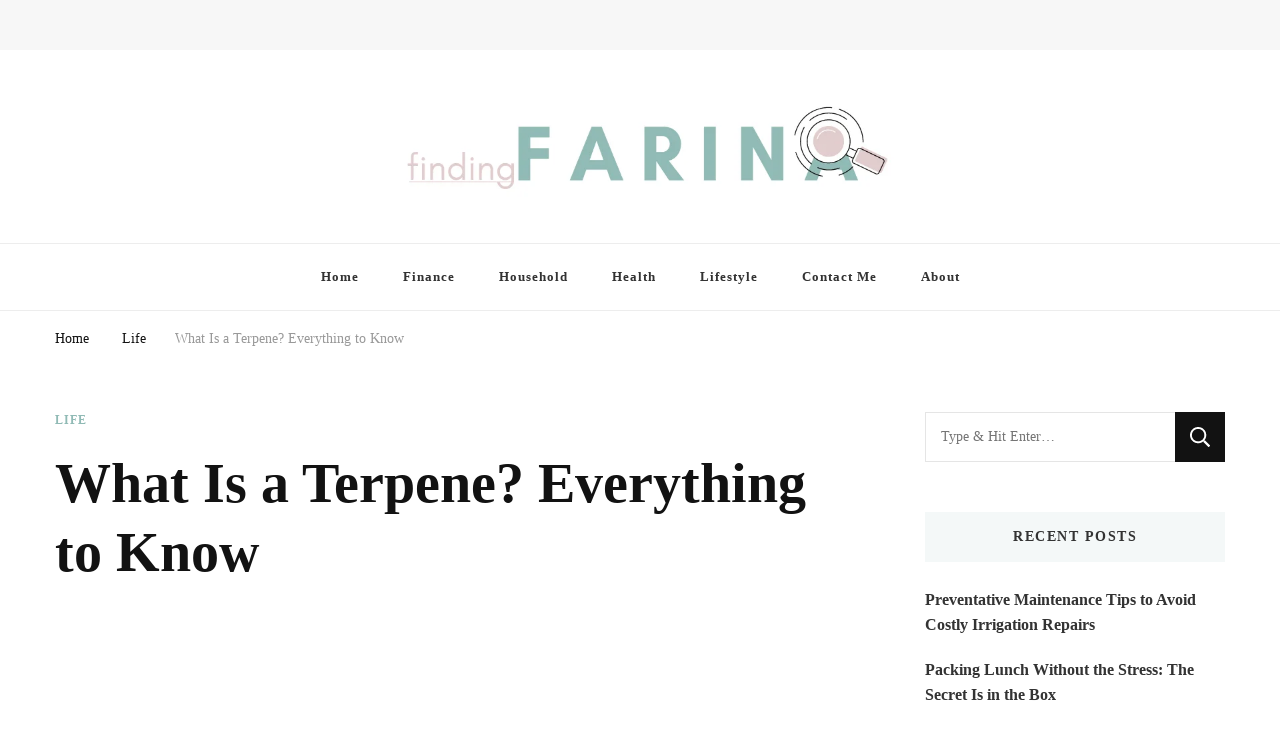

--- FILE ---
content_type: text/html; charset=UTF-8
request_url: https://findingfarina.com/what-is-a-terpene-everything-to-know/
body_size: 25518
content:
<!DOCTYPE html><html lang="en-US"><head itemscope itemtype="http://schema.org/WebSite"><meta charset="UTF-8"><meta name="viewport" content="width=device-width, initial-scale=1"><link rel="profile" href="https://gmpg.org/xfn/11"><meta name='robots' content='index, follow, max-image-preview:large, max-snippet:-1, max-video-preview:-1' /><style>img:is([sizes="auto" i], [sizes^="auto," i]) { contain-intrinsic-size: 3000px 1500px }</style><title>What Is a Terpene? Everything to Know - Finding Farina</title><meta name="description" content="Marijuana has a plethora of properties that affect its smell and taste, such as terpenes. But what is a terpene? Find out here!" /><link rel="canonical" href="https://findingfarina.com/what-is-a-terpene-everything-to-know/" /><meta property="og:locale" content="en_US" /><meta property="og:type" content="article" /><meta property="og:title" content="What Is a Terpene? Everything to Know - Finding Farina" /><meta property="og:description" content="Marijuana has a plethora of properties that affect its smell and taste, such as terpenes. But what is a terpene? Find out here!" /><meta property="og:url" content="https://findingfarina.com/what-is-a-terpene-everything-to-know/" /><meta property="og:site_name" content="Finding Farina" /><meta property="article:published_time" content="2021-12-24T02:56:55+00:00" /><meta property="article:modified_time" content="2021-12-24T02:57:40+00:00" /><meta property="og:image" content="https://findingfarina.com/wp-content/uploads/2021/12/db571104b2b22f5221988b4fca4f9e41-e1640314653904.jpg" /><meta property="og:image:width" content="800" /><meta property="og:image:height" content="533" /><meta property="og:image:type" content="image/jpeg" /><meta name="author" content="Farina" /><meta name="twitter:card" content="summary_large_image" /><meta name="twitter:label1" content="Written by" /><meta name="twitter:data1" content="Farina" /><meta name="twitter:label2" content="Est. reading time" /><meta name="twitter:data2" content="3 minutes" /> <script type="application/ld+json" class="yoast-schema-graph">{"@context":"https://schema.org","@graph":[{"@type":["Article","BlogPosting"],"@id":"https://findingfarina.com/what-is-a-terpene-everything-to-know/#article","isPartOf":{"@id":"https://findingfarina.com/what-is-a-terpene-everything-to-know/"},"author":{"name":"Farina","@id":"https://findingfarina.com/#/schema/person/24bc9e4b48f6a9c7ad742e51b86233c0"},"headline":"What Is a Terpene? Everything to Know","datePublished":"2021-12-24T02:56:55+00:00","dateModified":"2021-12-24T02:57:40+00:00","mainEntityOfPage":{"@id":"https://findingfarina.com/what-is-a-terpene-everything-to-know/"},"wordCount":692,"commentCount":0,"publisher":{"@id":"https://findingfarina.com/#/schema/person/24bc9e4b48f6a9c7ad742e51b86233c0"},"image":{"@id":"https://findingfarina.com/what-is-a-terpene-everything-to-know/#primaryimage"},"thumbnailUrl":"https://findingfarina.com/wp-content/uploads/2021/12/db571104b2b22f5221988b4fca4f9e41-e1640314653904.jpg","articleSection":["Life"],"inLanguage":"en-US","potentialAction":[{"@type":"CommentAction","name":"Comment","target":["https://findingfarina.com/what-is-a-terpene-everything-to-know/#respond"]}]},{"@type":"WebPage","@id":"https://findingfarina.com/what-is-a-terpene-everything-to-know/","url":"https://findingfarina.com/what-is-a-terpene-everything-to-know/","name":"What Is a Terpene? Everything to Know - Finding Farina","isPartOf":{"@id":"https://findingfarina.com/#website"},"primaryImageOfPage":{"@id":"https://findingfarina.com/what-is-a-terpene-everything-to-know/#primaryimage"},"image":{"@id":"https://findingfarina.com/what-is-a-terpene-everything-to-know/#primaryimage"},"thumbnailUrl":"https://findingfarina.com/wp-content/uploads/2021/12/db571104b2b22f5221988b4fca4f9e41-e1640314653904.jpg","datePublished":"2021-12-24T02:56:55+00:00","dateModified":"2021-12-24T02:57:40+00:00","description":"Marijuana has a plethora of properties that affect its smell and taste, such as terpenes. But what is a terpene? Find out here!","breadcrumb":{"@id":"https://findingfarina.com/what-is-a-terpene-everything-to-know/#breadcrumb"},"inLanguage":"en-US","potentialAction":[{"@type":"ReadAction","target":["https://findingfarina.com/what-is-a-terpene-everything-to-know/"]}]},{"@type":"ImageObject","inLanguage":"en-US","@id":"https://findingfarina.com/what-is-a-terpene-everything-to-know/#primaryimage","url":"https://findingfarina.com/wp-content/uploads/2021/12/db571104b2b22f5221988b4fca4f9e41-e1640314653904.jpg","contentUrl":"https://findingfarina.com/wp-content/uploads/2021/12/db571104b2b22f5221988b4fca4f9e41-e1640314653904.jpg","width":800,"height":533,"caption":"Marijuana has a plethora of properties that affect its smell and taste, such as terpenes. But what is a terpene? Find out here!"},{"@type":"BreadcrumbList","@id":"https://findingfarina.com/what-is-a-terpene-everything-to-know/#breadcrumb","itemListElement":[{"@type":"ListItem","position":1,"name":"Home","item":"https://findingfarina.com/"},{"@type":"ListItem","position":2,"name":"What Is a Terpene? Everything to Know"}]},{"@type":"WebSite","@id":"https://findingfarina.com/#website","url":"https://findingfarina.com/","name":"Finding Farina","description":"Taking Care of Finances, Health &amp; Home","publisher":{"@id":"https://findingfarina.com/#/schema/person/24bc9e4b48f6a9c7ad742e51b86233c0"},"potentialAction":[{"@type":"SearchAction","target":{"@type":"EntryPoint","urlTemplate":"https://findingfarina.com/?s={search_term_string}"},"query-input":{"@type":"PropertyValueSpecification","valueRequired":true,"valueName":"search_term_string"}}],"inLanguage":"en-US"},{"@type":["Person","Organization"],"@id":"https://findingfarina.com/#/schema/person/24bc9e4b48f6a9c7ad742e51b86233c0","name":"Farina","image":{"@type":"ImageObject","inLanguage":"en-US","@id":"https://findingfarina.com/#/schema/person/image/","url":"https://findingfarina.com/wp-content/uploads/2021/05/farina-1.png","contentUrl":"https://findingfarina.com/wp-content/uploads/2021/05/farina-1.png","width":1200,"height":200,"caption":"Farina"},"logo":{"@id":"https://findingfarina.com/#/schema/person/image/"}}]}</script> <link rel='dns-prefetch' href='//fonts.googleapis.com' /><link rel="alternate" type="application/rss+xml" title="Finding Farina &raquo; Feed" href="https://findingfarina.com/feed/" /><link rel="alternate" type="application/rss+xml" title="Finding Farina &raquo; Comments Feed" href="https://findingfarina.com/comments/feed/" /><link rel="alternate" type="application/rss+xml" title="Finding Farina &raquo; What Is a Terpene? Everything to Know Comments Feed" href="https://findingfarina.com/what-is-a-terpene-everything-to-know/feed/" /><style>.lazyload,
			.lazyloading {
				max-width: 100%;
			}</style> <script src="//www.googletagmanager.com/gtag/js?id=G-N9QWNLWLRF"  data-cfasync="false" data-wpfc-render="false" type="text/javascript" async></script> <script data-cfasync="false" data-wpfc-render="false" type="text/javascript">var mi_version = '9.11.1';
				var mi_track_user = true;
				var mi_no_track_reason = '';
								var MonsterInsightsDefaultLocations = {"page_location":"https:\/\/findingfarina.com\/what-is-a-terpene-everything-to-know\/"};
								if ( typeof MonsterInsightsPrivacyGuardFilter === 'function' ) {
					var MonsterInsightsLocations = (typeof MonsterInsightsExcludeQuery === 'object') ? MonsterInsightsPrivacyGuardFilter( MonsterInsightsExcludeQuery ) : MonsterInsightsPrivacyGuardFilter( MonsterInsightsDefaultLocations );
				} else {
					var MonsterInsightsLocations = (typeof MonsterInsightsExcludeQuery === 'object') ? MonsterInsightsExcludeQuery : MonsterInsightsDefaultLocations;
				}

								var disableStrs = [
										'ga-disable-G-N9QWNLWLRF',
									];

				/* Function to detect opted out users */
				function __gtagTrackerIsOptedOut() {
					for (var index = 0; index < disableStrs.length; index++) {
						if (document.cookie.indexOf(disableStrs[index] + '=true') > -1) {
							return true;
						}
					}

					return false;
				}

				/* Disable tracking if the opt-out cookie exists. */
				if (__gtagTrackerIsOptedOut()) {
					for (var index = 0; index < disableStrs.length; index++) {
						window[disableStrs[index]] = true;
					}
				}

				/* Opt-out function */
				function __gtagTrackerOptout() {
					for (var index = 0; index < disableStrs.length; index++) {
						document.cookie = disableStrs[index] + '=true; expires=Thu, 31 Dec 2099 23:59:59 UTC; path=/';
						window[disableStrs[index]] = true;
					}
				}

				if ('undefined' === typeof gaOptout) {
					function gaOptout() {
						__gtagTrackerOptout();
					}
				}
								window.dataLayer = window.dataLayer || [];

				window.MonsterInsightsDualTracker = {
					helpers: {},
					trackers: {},
				};
				if (mi_track_user) {
					function __gtagDataLayer() {
						dataLayer.push(arguments);
					}

					function __gtagTracker(type, name, parameters) {
						if (!parameters) {
							parameters = {};
						}

						if (parameters.send_to) {
							__gtagDataLayer.apply(null, arguments);
							return;
						}

						if (type === 'event') {
														parameters.send_to = monsterinsights_frontend.v4_id;
							var hookName = name;
							if (typeof parameters['event_category'] !== 'undefined') {
								hookName = parameters['event_category'] + ':' + name;
							}

							if (typeof MonsterInsightsDualTracker.trackers[hookName] !== 'undefined') {
								MonsterInsightsDualTracker.trackers[hookName](parameters);
							} else {
								__gtagDataLayer('event', name, parameters);
							}
							
						} else {
							__gtagDataLayer.apply(null, arguments);
						}
					}

					__gtagTracker('js', new Date());
					__gtagTracker('set', {
						'developer_id.dZGIzZG': true,
											});
					if ( MonsterInsightsLocations.page_location ) {
						__gtagTracker('set', MonsterInsightsLocations);
					}
										__gtagTracker('config', 'G-N9QWNLWLRF', {"forceSSL":"true","link_attribution":"true"} );
										window.gtag = __gtagTracker;										(function () {
						/* https://developers.google.com/analytics/devguides/collection/analyticsjs/ */
						/* ga and __gaTracker compatibility shim. */
						var noopfn = function () {
							return null;
						};
						var newtracker = function () {
							return new Tracker();
						};
						var Tracker = function () {
							return null;
						};
						var p = Tracker.prototype;
						p.get = noopfn;
						p.set = noopfn;
						p.send = function () {
							var args = Array.prototype.slice.call(arguments);
							args.unshift('send');
							__gaTracker.apply(null, args);
						};
						var __gaTracker = function () {
							var len = arguments.length;
							if (len === 0) {
								return;
							}
							var f = arguments[len - 1];
							if (typeof f !== 'object' || f === null || typeof f.hitCallback !== 'function') {
								if ('send' === arguments[0]) {
									var hitConverted, hitObject = false, action;
									if ('event' === arguments[1]) {
										if ('undefined' !== typeof arguments[3]) {
											hitObject = {
												'eventAction': arguments[3],
												'eventCategory': arguments[2],
												'eventLabel': arguments[4],
												'value': arguments[5] ? arguments[5] : 1,
											}
										}
									}
									if ('pageview' === arguments[1]) {
										if ('undefined' !== typeof arguments[2]) {
											hitObject = {
												'eventAction': 'page_view',
												'page_path': arguments[2],
											}
										}
									}
									if (typeof arguments[2] === 'object') {
										hitObject = arguments[2];
									}
									if (typeof arguments[5] === 'object') {
										Object.assign(hitObject, arguments[5]);
									}
									if ('undefined' !== typeof arguments[1].hitType) {
										hitObject = arguments[1];
										if ('pageview' === hitObject.hitType) {
											hitObject.eventAction = 'page_view';
										}
									}
									if (hitObject) {
										action = 'timing' === arguments[1].hitType ? 'timing_complete' : hitObject.eventAction;
										hitConverted = mapArgs(hitObject);
										__gtagTracker('event', action, hitConverted);
									}
								}
								return;
							}

							function mapArgs(args) {
								var arg, hit = {};
								var gaMap = {
									'eventCategory': 'event_category',
									'eventAction': 'event_action',
									'eventLabel': 'event_label',
									'eventValue': 'event_value',
									'nonInteraction': 'non_interaction',
									'timingCategory': 'event_category',
									'timingVar': 'name',
									'timingValue': 'value',
									'timingLabel': 'event_label',
									'page': 'page_path',
									'location': 'page_location',
									'title': 'page_title',
									'referrer' : 'page_referrer',
								};
								for (arg in args) {
																		if (!(!args.hasOwnProperty(arg) || !gaMap.hasOwnProperty(arg))) {
										hit[gaMap[arg]] = args[arg];
									} else {
										hit[arg] = args[arg];
									}
								}
								return hit;
							}

							try {
								f.hitCallback();
							} catch (ex) {
							}
						};
						__gaTracker.create = newtracker;
						__gaTracker.getByName = newtracker;
						__gaTracker.getAll = function () {
							return [];
						};
						__gaTracker.remove = noopfn;
						__gaTracker.loaded = true;
						window['__gaTracker'] = __gaTracker;
					})();
									} else {
										console.log("");
					(function () {
						function __gtagTracker() {
							return null;
						}

						window['__gtagTracker'] = __gtagTracker;
						window['gtag'] = __gtagTracker;
					})();
									}</script> <style id="litespeed-ccss">:root{--wp--preset--font-size--normal:16px;--wp--preset--font-size--huge:42px}.screen-reader-text{clip:rect(1px,1px,1px,1px);word-wrap:normal!important;border:0;-webkit-clip-path:inset(50%);clip-path:inset(50%);height:1px;margin:-1px;overflow:hidden;padding:0;position:absolute;width:1px}body{--wp--preset--color--black:#000;--wp--preset--color--cyan-bluish-gray:#abb8c3;--wp--preset--color--white:#fff;--wp--preset--color--pale-pink:#f78da7;--wp--preset--color--vivid-red:#cf2e2e;--wp--preset--color--luminous-vivid-orange:#ff6900;--wp--preset--color--luminous-vivid-amber:#fcb900;--wp--preset--color--light-green-cyan:#7bdcb5;--wp--preset--color--vivid-green-cyan:#00d084;--wp--preset--color--pale-cyan-blue:#8ed1fc;--wp--preset--color--vivid-cyan-blue:#0693e3;--wp--preset--color--vivid-purple:#9b51e0;--wp--preset--gradient--vivid-cyan-blue-to-vivid-purple:linear-gradient(135deg,rgba(6,147,227,1) 0%,#9b51e0 100%);--wp--preset--gradient--light-green-cyan-to-vivid-green-cyan:linear-gradient(135deg,#7adcb4 0%,#00d082 100%);--wp--preset--gradient--luminous-vivid-amber-to-luminous-vivid-orange:linear-gradient(135deg,rgba(252,185,0,1) 0%,rgba(255,105,0,1) 100%);--wp--preset--gradient--luminous-vivid-orange-to-vivid-red:linear-gradient(135deg,rgba(255,105,0,1) 0%,#cf2e2e 100%);--wp--preset--gradient--very-light-gray-to-cyan-bluish-gray:linear-gradient(135deg,#eee 0%,#a9b8c3 100%);--wp--preset--gradient--cool-to-warm-spectrum:linear-gradient(135deg,#4aeadc 0%,#9778d1 20%,#cf2aba 40%,#ee2c82 60%,#fb6962 80%,#fef84c 100%);--wp--preset--gradient--blush-light-purple:linear-gradient(135deg,#ffceec 0%,#9896f0 100%);--wp--preset--gradient--blush-bordeaux:linear-gradient(135deg,#fecda5 0%,#fe2d2d 50%,#6b003e 100%);--wp--preset--gradient--luminous-dusk:linear-gradient(135deg,#ffcb70 0%,#c751c0 50%,#4158d0 100%);--wp--preset--gradient--pale-ocean:linear-gradient(135deg,#fff5cb 0%,#b6e3d4 50%,#33a7b5 100%);--wp--preset--gradient--electric-grass:linear-gradient(135deg,#caf880 0%,#71ce7e 100%);--wp--preset--gradient--midnight:linear-gradient(135deg,#020381 0%,#2874fc 100%);--wp--preset--duotone--dark-grayscale:url('#wp-duotone-dark-grayscale');--wp--preset--duotone--grayscale:url('#wp-duotone-grayscale');--wp--preset--duotone--purple-yellow:url('#wp-duotone-purple-yellow');--wp--preset--duotone--blue-red:url('#wp-duotone-blue-red');--wp--preset--duotone--midnight:url('#wp-duotone-midnight');--wp--preset--duotone--magenta-yellow:url('#wp-duotone-magenta-yellow');--wp--preset--duotone--purple-green:url('#wp-duotone-purple-green');--wp--preset--duotone--blue-orange:url('#wp-duotone-blue-orange');--wp--preset--font-size--small:13px;--wp--preset--font-size--medium:20px;--wp--preset--font-size--large:36px;--wp--preset--font-size--x-large:42px;--wp--preset--spacing--20:.44rem;--wp--preset--spacing--30:.67rem;--wp--preset--spacing--40:1rem;--wp--preset--spacing--50:1.5rem;--wp--preset--spacing--60:2.25rem;--wp--preset--spacing--70:3.38rem;--wp--preset--spacing--80:5.06rem;--wp--preset--shadow--natural:6px 6px 9px rgba(0,0,0,.2);--wp--preset--shadow--deep:12px 12px 50px rgba(0,0,0,.4);--wp--preset--shadow--sharp:6px 6px 0px rgba(0,0,0,.2);--wp--preset--shadow--outlined:6px 6px 0px -3px rgba(255,255,255,1),6px 6px rgba(0,0,0,1);--wp--preset--shadow--crisp:6px 6px 0px rgba(0,0,0,1)}html{line-height:1.15;-webkit-text-size-adjust:100%}body{margin:0}a{background-color:transparent}img{border-style:none}button,input{font-family:inherit;font-size:100%;line-height:1.15;margin:0}button,input{overflow:visible}button{text-transform:none}button,[type=submit]{-webkit-appearance:button}button::-moz-focus-inner,[type=submit]::-moz-focus-inner{border-style:none;padding:0}button:-moz-focusring,[type=submit]:-moz-focusring{outline:1px dotted ButtonText}[type=search]{-webkit-appearance:textfield;outline-offset:-2px}[type=search]::-webkit-search-decoration{-webkit-appearance:none}::-webkit-file-upload-button{-webkit-appearance:button;font:inherit}:root{--primary-font:'Nunito Sans',sans-serif;--secondary-font:'EB Garamond',serif;--font-color:#333;--font-color-rgb:51,51,51;--primary-color:#90bab5;--primary-color-rgb:144,186,181}body,button,input{color:var(--font-color);font-family:var(--primary-font);font-size:18px;line-height:1.75}i{font-style:italic}html{box-sizing:border-box}*,*:before,*:after{box-sizing:inherit}body{background:#fff}img{vertical-align:top;height:auto;max-width:100%}button,input[type=submit]{border:none;border-radius:0;background:#121212;color:#fff;font-size:.7778em;line-height:1;padding:18px;text-transform:uppercase;font-weight:700;letter-spacing:1px}input[type=search]{color:#121212;border:1px solid rgba(0,0,0,.1);border-radius:0;padding:10px 15px;width:100%;height:50px;font-size:.7778em}a{text-decoration:underline;color:var(--primary-color)}.screen-reader-text{border:0;clip:rect(1px,1px,1px,1px);clip-path:inset(50%);height:1px;margin:-1px;overflow:hidden;padding:0;position:absolute!important;width:1px;word-wrap:normal!important}.container:before,.container:after{content:"";display:table;table-layout:fixed}.container:after{clear:both}.custom-logo-link{display:inline-block}.skip-link,.skip-link:visited{position:absolute;top:-999px;left:20px;background:#f7f7f7;border:1px solid rgba(0,0,0,.1);font-size:.8888em;font-weight:600;padding:10px 20px;color:#000;border-radius:5px;box-shadow:0 2px 20px rgba(0,0,0,.1);z-index:999;text-decoration:none}.container{max-width:1220px;margin:0 auto}.search-form{display:flex;flex:1;flex-wrap:wrap}label{width:calc(100% - 50px)}.search-form .search-field{border-radius:0;border-right:none;height:50px;font-size:.7778em}.search-form .search-submit{width:50px;height:50px;padding:0;text-align:center;border-radius:0;border:none;box-shadow:none;background-color:#121212;background-image:url('data:image/svg+xml; utf-8, <svg xmlns="http://www.w3.org/2000/svg" viewBox="0 0 512 512"><path fill="%23fff" d="M508.5 468.9L387.1 347.5c-2.3-2.3-5.3-3.5-8.5-3.5h-13.2c31.5-36.5 50.6-84 50.6-136C416 93.1 322.9 0 208 0S0 93.1 0 208s93.1 208 208 208c52 0 99.5-19.1 136-50.6v13.2c0 3.2 1.3 6.2 3.5 8.5l121.4 121.4c4.7 4.7 12.3 4.7 17 0l22.6-22.6c4.7-4.7 4.7-12.3 0-17zM208 368c-88.4 0-160-71.6-160-160S119.6 48 208 48s160 71.6 160 160-71.6 160-160 160z"></path></svg>');background-repeat:no-repeat;background-size:20px;background-position:center;text-indent:60px;overflow:hidden}.back-to-top{padding:0;visibility:hidden;opacity:0;position:fixed;bottom:0;right:20px;width:60px;height:60px;background:rgba(0,0,0,.37);color:#fff;text-align:center;line-height:70px;border-radius:100%;z-index:999}.back-to-top svg{width:20px;height:20px;margin-top:5px}.header-t{background:rgba(0,0,0,.03);padding:15px 0}.header-t .container{display:flex;flex:1;flex-wrap:wrap;align-items:center}.secondary-menu{display:flex;flex:auto;align-items:center}.header-t .right{display:flex;flex:auto;justify-content:flex-end;align-items:center}.header-search{position:relative;line-height:1}.header-search .search-toggle{background:0 0;color:var(--font-color);font-size:.7778em;padding:5px 0;line-height:1}.header-search-wrap{position:absolute;top:-5px!important;right:-30%;z-index:999;background:#fff;box-shadow:-5px 0 20px rgba(0,0,0,.07);width:300px;opacity:0;visibility:hidden;clip:rect(1px 1px 1px 1px)}.header-search-inner-wrap{display:flex;flex:1;flex-wrap:wrap}.header-search-wrap .close{background:0 0;padding:0;width:30px;height:35px;position:relative}.header-search-wrap .close:before,.header-search-wrap .close:after{content:"";background:#999;width:15px;height:1px;position:absolute;top:0;right:0;bottom:0;left:0;margin:auto;-webkit-transform:rotate(45deg);-moz-transform:rotate(45deg);transform:rotate(45deg)}.header-search-wrap .close:after{-webkit-transform:rotate(-45deg);-moz-transform:rotate(-45deg);transform:rotate(-45deg)}.header-search-wrap .search-form{width:calc(100% - 30px);position:relative;padding-left:30px}.header-search-wrap .search-form:before{content:"";background-image:url('data:image/svg+xml; utf-8, <svg xmlns="http://www.w3.org/2000/svg" viewBox="0 0 512 512"><path fill="%23999" d="M508.5 468.9L387.1 347.5c-2.3-2.3-5.3-3.5-8.5-3.5h-13.2c31.5-36.5 50.6-84 50.6-136C416 93.1 322.9 0 208 0S0 93.1 0 208s93.1 208 208 208c52 0 99.5-19.1 136-50.6v13.2c0 3.2 1.3 6.2 3.5 8.5l121.4 121.4c4.7 4.7 12.3 4.7 17 0l22.6-22.6c4.7-4.7 4.7-12.3 0-17zM208 368c-88.4 0-160-71.6-160-160S119.6 48 208 48s160 71.6 160 160-71.6 160-160 160z"></path></svg>');background-repeat:no-repeat;background-position:center;position:absolute;top:10px;left:10px;width:15px;height:15px}.header-search-wrap .search-form label{width:calc(100% - 35px)}.header-search-wrap .search-form .search-field{height:35px;background:rgba(255,255,255,.85);border-color:rgba(255,255,255,.3);padding:0 15px 0 5px}.header-search-wrap .search-form .search-submit{height:35px;width:35px;text-indent:40px;background-color:transparent;background-image:url('data:image/svg+xml; utf-8, <svg xmlns="http://www.w3.org/2000/svg" viewBox="0 0 512 512"><path fill="%23999" d="M508.5 468.9L387.1 347.5c-2.3-2.3-5.3-3.5-8.5-3.5h-13.2c31.5-36.5 50.6-84 50.6-136C416 93.1 322.9 0 208 0S0 93.1 0 208s93.1 208 208 208c52 0 99.5-19.1 136-50.6v13.2c0 3.2 1.3 6.2 3.5 8.5l121.4 121.4c4.7 4.7 12.3 4.7 17 0l22.6-22.6c4.7-4.7 4.7-12.3 0-17zM208 368c-88.4 0-160-71.6-160-160S119.6 48 208 48s160 71.6 160 160-71.6 160-160 160z"></path></svg>');background-size:15px;background-repeat:no-repeat;background-position:center;opacity:0;position:relative;z-index:-1}.header-mid{padding:30px 0;text-align:center}.main-navigation .toggle-btn{display:none}.site-header.style-one .header-search-wrap{top:-2px!important}@media screen and (max-width:1366px){.container{max-width:1170px}}@media screen and (max-width:1199px){.container{max-width:1000px}}@media screen and (min-width:1025px){.close.close-nav-toggle,.close-main-nav-toggle{display:none}}@media screen and (max-width:1024px){.container{max-width:768px;padding-left:15px;padding-right:15px}.back-to-top{width:40px;height:40px;line-height:55px}.toggle-btn{display:block;width:25px;height:25px;padding:0;background:0 0;position:relative}.toggle-btn .toggle-bar{background:rgba(0,0,0,.5);width:100%;height:2px;position:absolute;top:0;right:0;bottom:0;left:0;margin:auto}.toggle-btn .toggle-bar:first-child{top:-12px}.toggle-btn .toggle-bar:last-child{bottom:-12px}.secondary-menu .close-nav-toggle{width:25px;height:25px;padding:0;background:0 0;position:absolute;top:-31px;left:0;display:none}.secondary-menu .close-nav-toggle .toggle-bar{background:rgba(0,0,0,.5);width:100%;height:2px;position:absolute;top:0;right:0;bottom:0;left:0;margin:auto;-webkit-transform:rotate(45deg);-moz-transform:rotate(45deg);transform:rotate(45deg)}.secondary-menu .close-nav-toggle .toggle-bar:last-child{-webkit-transform:rotate(-45deg);-moz-transform:rotate(-45deg);transform:rotate(-45deg)}.header-t{position:relative}.secondary-menu .secondary-menu-list{position:absolute;top:100%;left:15px;right:15px;width:auto;height:auto;z-index:9;-webkit-transform:none;-moz-transform:none;transform:none}.secondary-menu .secondary-menu-list .mobile-menu{display:none;padding:0 20px;max-height:44vh;overflow:auto;background:#fff;box-shadow:0 5px 10px rgba(0,0,0,.1);visibility:visible}.main-navigation .toggle-btn{display:inline-block;vertical-align:middle}.main-navigation .close{background:0 0;padding:0;display:block;width:20px;height:20px;position:fixed;top:30px;right:20px}.main-navigation .close:before,.main-navigation .close:after{content:"";background:#333;height:2px;width:100%;position:absolute;top:0;right:0;bottom:0;left:0;margin:auto;-webkit-transform:rotate(45deg);-moz-transform:rotate(45deg);transform:rotate(45deg)}.main-navigation .close:after{-webkit-transform:rotate(-45deg);-moz-transform:rotate(-45deg);transform:rotate(-45deg)}}@media screen and (max-width:767px){.container{max-width:420px}.header-search-wrap{width:250px}}.lazyload{opacity:0}div.wpforms-container-full .wpforms-form *{background:0 0;border:0 none;border-radius:0;-webkit-border-radius:0;-moz-border-radius:0;float:none;font-size:100%;height:auto;letter-spacing:normal;list-style:none;outline:none;position:static;text-decoration:none;text-indent:0;text-shadow:none;text-transform:none;width:auto;visibility:visible;overflow:visible;margin:0;padding:0;box-sizing:border-box;-webkit-box-sizing:border-box;-moz-box-sizing:border-box;-webkit-box-shadow:none;-moz-box-shadow:none;-ms-box-shadow:none;-o-box-shadow:none;box-shadow:none}div.wpforms-container-full .wpforms-form input{margin:0;border:0;padding:0;display:inline-block;vertical-align:middle;background:0 0;height:auto;-webkit-box-sizing:border-box;-moz-box-sizing:border-box;box-sizing:border-box}</style><link rel="preload" data-asynced="1" data-optimized="2" as="style" onload="this.onload=null;this.rel='stylesheet'" href="https://findingfarina.com/wp-content/litespeed/ucss/b710ec9161937bf7f91b5436e053b3e7.css?ver=c7dac" /><script data-optimized="1" type="litespeed/javascript" data-src="https://findingfarina.com/wp-content/plugins/litespeed-cache/assets/js/css_async.min.js"></script> <style id='classic-theme-styles-inline-css' type='text/css'>/*! This file is auto-generated */
.wp-block-button__link{color:#fff;background-color:#32373c;border-radius:9999px;box-shadow:none;text-decoration:none;padding:calc(.667em + 2px) calc(1.333em + 2px);font-size:1.125em}.wp-block-file__button{background:#32373c;color:#fff;text-decoration:none}</style><style id='global-styles-inline-css' type='text/css'>body{--wp--preset--color--black: #000000;--wp--preset--color--cyan-bluish-gray: #abb8c3;--wp--preset--color--white: #ffffff;--wp--preset--color--pale-pink: #f78da7;--wp--preset--color--vivid-red: #cf2e2e;--wp--preset--color--luminous-vivid-orange: #ff6900;--wp--preset--color--luminous-vivid-amber: #fcb900;--wp--preset--color--light-green-cyan: #7bdcb5;--wp--preset--color--vivid-green-cyan: #00d084;--wp--preset--color--pale-cyan-blue: #8ed1fc;--wp--preset--color--vivid-cyan-blue: #0693e3;--wp--preset--color--vivid-purple: #9b51e0;--wp--preset--gradient--vivid-cyan-blue-to-vivid-purple: linear-gradient(135deg,rgba(6,147,227,1) 0%,rgb(155,81,224) 100%);--wp--preset--gradient--light-green-cyan-to-vivid-green-cyan: linear-gradient(135deg,rgb(122,220,180) 0%,rgb(0,208,130) 100%);--wp--preset--gradient--luminous-vivid-amber-to-luminous-vivid-orange: linear-gradient(135deg,rgba(252,185,0,1) 0%,rgba(255,105,0,1) 100%);--wp--preset--gradient--luminous-vivid-orange-to-vivid-red: linear-gradient(135deg,rgba(255,105,0,1) 0%,rgb(207,46,46) 100%);--wp--preset--gradient--very-light-gray-to-cyan-bluish-gray: linear-gradient(135deg,rgb(238,238,238) 0%,rgb(169,184,195) 100%);--wp--preset--gradient--cool-to-warm-spectrum: linear-gradient(135deg,rgb(74,234,220) 0%,rgb(151,120,209) 20%,rgb(207,42,186) 40%,rgb(238,44,130) 60%,rgb(251,105,98) 80%,rgb(254,248,76) 100%);--wp--preset--gradient--blush-light-purple: linear-gradient(135deg,rgb(255,206,236) 0%,rgb(152,150,240) 100%);--wp--preset--gradient--blush-bordeaux: linear-gradient(135deg,rgb(254,205,165) 0%,rgb(254,45,45) 50%,rgb(107,0,62) 100%);--wp--preset--gradient--luminous-dusk: linear-gradient(135deg,rgb(255,203,112) 0%,rgb(199,81,192) 50%,rgb(65,88,208) 100%);--wp--preset--gradient--pale-ocean: linear-gradient(135deg,rgb(255,245,203) 0%,rgb(182,227,212) 50%,rgb(51,167,181) 100%);--wp--preset--gradient--electric-grass: linear-gradient(135deg,rgb(202,248,128) 0%,rgb(113,206,126) 100%);--wp--preset--gradient--midnight: linear-gradient(135deg,rgb(2,3,129) 0%,rgb(40,116,252) 100%);--wp--preset--font-size--small: 13px;--wp--preset--font-size--medium: 20px;--wp--preset--font-size--large: 36px;--wp--preset--font-size--x-large: 42px;--wp--preset--spacing--20: 0.44rem;--wp--preset--spacing--30: 0.67rem;--wp--preset--spacing--40: 1rem;--wp--preset--spacing--50: 1.5rem;--wp--preset--spacing--60: 2.25rem;--wp--preset--spacing--70: 3.38rem;--wp--preset--spacing--80: 5.06rem;--wp--preset--shadow--natural: 6px 6px 9px rgba(0, 0, 0, 0.2);--wp--preset--shadow--deep: 12px 12px 50px rgba(0, 0, 0, 0.4);--wp--preset--shadow--sharp: 6px 6px 0px rgba(0, 0, 0, 0.2);--wp--preset--shadow--outlined: 6px 6px 0px -3px rgba(255, 255, 255, 1), 6px 6px rgba(0, 0, 0, 1);--wp--preset--shadow--crisp: 6px 6px 0px rgba(0, 0, 0, 1);}:where(.is-layout-flex){gap: 0.5em;}:where(.is-layout-grid){gap: 0.5em;}body .is-layout-flow > .alignleft{float: left;margin-inline-start: 0;margin-inline-end: 2em;}body .is-layout-flow > .alignright{float: right;margin-inline-start: 2em;margin-inline-end: 0;}body .is-layout-flow > .aligncenter{margin-left: auto !important;margin-right: auto !important;}body .is-layout-constrained > .alignleft{float: left;margin-inline-start: 0;margin-inline-end: 2em;}body .is-layout-constrained > .alignright{float: right;margin-inline-start: 2em;margin-inline-end: 0;}body .is-layout-constrained > .aligncenter{margin-left: auto !important;margin-right: auto !important;}body .is-layout-constrained > :where(:not(.alignleft):not(.alignright):not(.alignfull)){max-width: var(--wp--style--global--content-size);margin-left: auto !important;margin-right: auto !important;}body .is-layout-constrained > .alignwide{max-width: var(--wp--style--global--wide-size);}body .is-layout-flex{display: flex;}body .is-layout-flex{flex-wrap: wrap;align-items: center;}body .is-layout-flex > *{margin: 0;}body .is-layout-grid{display: grid;}body .is-layout-grid > *{margin: 0;}:where(.wp-block-columns.is-layout-flex){gap: 2em;}:where(.wp-block-columns.is-layout-grid){gap: 2em;}:where(.wp-block-post-template.is-layout-flex){gap: 1.25em;}:where(.wp-block-post-template.is-layout-grid){gap: 1.25em;}.has-black-color{color: var(--wp--preset--color--black) !important;}.has-cyan-bluish-gray-color{color: var(--wp--preset--color--cyan-bluish-gray) !important;}.has-white-color{color: var(--wp--preset--color--white) !important;}.has-pale-pink-color{color: var(--wp--preset--color--pale-pink) !important;}.has-vivid-red-color{color: var(--wp--preset--color--vivid-red) !important;}.has-luminous-vivid-orange-color{color: var(--wp--preset--color--luminous-vivid-orange) !important;}.has-luminous-vivid-amber-color{color: var(--wp--preset--color--luminous-vivid-amber) !important;}.has-light-green-cyan-color{color: var(--wp--preset--color--light-green-cyan) !important;}.has-vivid-green-cyan-color{color: var(--wp--preset--color--vivid-green-cyan) !important;}.has-pale-cyan-blue-color{color: var(--wp--preset--color--pale-cyan-blue) !important;}.has-vivid-cyan-blue-color{color: var(--wp--preset--color--vivid-cyan-blue) !important;}.has-vivid-purple-color{color: var(--wp--preset--color--vivid-purple) !important;}.has-black-background-color{background-color: var(--wp--preset--color--black) !important;}.has-cyan-bluish-gray-background-color{background-color: var(--wp--preset--color--cyan-bluish-gray) !important;}.has-white-background-color{background-color: var(--wp--preset--color--white) !important;}.has-pale-pink-background-color{background-color: var(--wp--preset--color--pale-pink) !important;}.has-vivid-red-background-color{background-color: var(--wp--preset--color--vivid-red) !important;}.has-luminous-vivid-orange-background-color{background-color: var(--wp--preset--color--luminous-vivid-orange) !important;}.has-luminous-vivid-amber-background-color{background-color: var(--wp--preset--color--luminous-vivid-amber) !important;}.has-light-green-cyan-background-color{background-color: var(--wp--preset--color--light-green-cyan) !important;}.has-vivid-green-cyan-background-color{background-color: var(--wp--preset--color--vivid-green-cyan) !important;}.has-pale-cyan-blue-background-color{background-color: var(--wp--preset--color--pale-cyan-blue) !important;}.has-vivid-cyan-blue-background-color{background-color: var(--wp--preset--color--vivid-cyan-blue) !important;}.has-vivid-purple-background-color{background-color: var(--wp--preset--color--vivid-purple) !important;}.has-black-border-color{border-color: var(--wp--preset--color--black) !important;}.has-cyan-bluish-gray-border-color{border-color: var(--wp--preset--color--cyan-bluish-gray) !important;}.has-white-border-color{border-color: var(--wp--preset--color--white) !important;}.has-pale-pink-border-color{border-color: var(--wp--preset--color--pale-pink) !important;}.has-vivid-red-border-color{border-color: var(--wp--preset--color--vivid-red) !important;}.has-luminous-vivid-orange-border-color{border-color: var(--wp--preset--color--luminous-vivid-orange) !important;}.has-luminous-vivid-amber-border-color{border-color: var(--wp--preset--color--luminous-vivid-amber) !important;}.has-light-green-cyan-border-color{border-color: var(--wp--preset--color--light-green-cyan) !important;}.has-vivid-green-cyan-border-color{border-color: var(--wp--preset--color--vivid-green-cyan) !important;}.has-pale-cyan-blue-border-color{border-color: var(--wp--preset--color--pale-cyan-blue) !important;}.has-vivid-cyan-blue-border-color{border-color: var(--wp--preset--color--vivid-cyan-blue) !important;}.has-vivid-purple-border-color{border-color: var(--wp--preset--color--vivid-purple) !important;}.has-vivid-cyan-blue-to-vivid-purple-gradient-background{background: var(--wp--preset--gradient--vivid-cyan-blue-to-vivid-purple) !important;}.has-light-green-cyan-to-vivid-green-cyan-gradient-background{background: var(--wp--preset--gradient--light-green-cyan-to-vivid-green-cyan) !important;}.has-luminous-vivid-amber-to-luminous-vivid-orange-gradient-background{background: var(--wp--preset--gradient--luminous-vivid-amber-to-luminous-vivid-orange) !important;}.has-luminous-vivid-orange-to-vivid-red-gradient-background{background: var(--wp--preset--gradient--luminous-vivid-orange-to-vivid-red) !important;}.has-very-light-gray-to-cyan-bluish-gray-gradient-background{background: var(--wp--preset--gradient--very-light-gray-to-cyan-bluish-gray) !important;}.has-cool-to-warm-spectrum-gradient-background{background: var(--wp--preset--gradient--cool-to-warm-spectrum) !important;}.has-blush-light-purple-gradient-background{background: var(--wp--preset--gradient--blush-light-purple) !important;}.has-blush-bordeaux-gradient-background{background: var(--wp--preset--gradient--blush-bordeaux) !important;}.has-luminous-dusk-gradient-background{background: var(--wp--preset--gradient--luminous-dusk) !important;}.has-pale-ocean-gradient-background{background: var(--wp--preset--gradient--pale-ocean) !important;}.has-electric-grass-gradient-background{background: var(--wp--preset--gradient--electric-grass) !important;}.has-midnight-gradient-background{background: var(--wp--preset--gradient--midnight) !important;}.has-small-font-size{font-size: var(--wp--preset--font-size--small) !important;}.has-medium-font-size{font-size: var(--wp--preset--font-size--medium) !important;}.has-large-font-size{font-size: var(--wp--preset--font-size--large) !important;}.has-x-large-font-size{font-size: var(--wp--preset--font-size--x-large) !important;}
.wp-block-navigation a:where(:not(.wp-element-button)){color: inherit;}
:where(.wp-block-post-template.is-layout-flex){gap: 1.25em;}:where(.wp-block-post-template.is-layout-grid){gap: 1.25em;}
:where(.wp-block-columns.is-layout-flex){gap: 2em;}:where(.wp-block-columns.is-layout-grid){gap: 2em;}
.wp-block-pullquote{font-size: 1.5em;line-height: 1.6;}</style> <script type="litespeed/javascript" data-src="https://findingfarina.com/wp-content/plugins/google-analytics-for-wordpress/assets/js/frontend-gtag.min.js" id="monsterinsights-frontend-script-js" data-wp-strategy="async"></script> <script data-cfasync="false" data-wpfc-render="false" type="text/javascript" id='monsterinsights-frontend-script-js-extra'>/*  */
var monsterinsights_frontend = {"js_events_tracking":"true","download_extensions":"doc,pdf,ppt,zip,xls,docx,pptx,xlsx","inbound_paths":"[{\"path\":\"\\\/go\\\/\",\"label\":\"affiliate\"},{\"path\":\"\\\/recommend\\\/\",\"label\":\"affiliate\"}]","home_url":"https:\/\/findingfarina.com","hash_tracking":"false","v4_id":"G-N9QWNLWLRF"};/*  */</script> <script type="litespeed/javascript" data-src="https://findingfarina.com/wp-includes/js/jquery/jquery.min.js" id="jquery-core-js"></script> <link rel="https://api.w.org/" href="https://findingfarina.com/wp-json/" /><link rel="alternate" type="application/json" href="https://findingfarina.com/wp-json/wp/v2/posts/3026" /><link rel="EditURI" type="application/rsd+xml" title="RSD" href="https://findingfarina.com/xmlrpc.php?rsd" /><meta name="generator" content="WordPress 6.4.7" /><link rel='shortlink' href='https://findingfarina.com/?p=3026' />
<style id="custom-logo-css" type="text/css">.site-title, .site-description {
				position: absolute;
				clip: rect(1px, 1px, 1px, 1px);
			}</style><link rel="alternate" type="application/json+oembed" href="https://findingfarina.com/wp-json/oembed/1.0/embed?url=https%3A%2F%2Ffindingfarina.com%2Fwhat-is-a-terpene-everything-to-know%2F" /><link rel="alternate" type="text/xml+oembed" href="https://findingfarina.com/wp-json/oembed/1.0/embed?url=https%3A%2F%2Ffindingfarina.com%2Fwhat-is-a-terpene-everything-to-know%2F&#038;format=xml" /> <script type="litespeed/javascript">document.documentElement.className=document.documentElement.className.replace('no-js','js')</script> <style>.no-js img.lazyload {
				display: none;
			}

			figure.wp-block-image img.lazyloading {
				min-width: 150px;
			}

			.lazyload,
			.lazyloading {
				--smush-placeholder-width: 100px;
				--smush-placeholder-aspect-ratio: 1/1;
				width: var(--smush-image-width, var(--smush-placeholder-width)) !important;
				aspect-ratio: var(--smush-image-aspect-ratio, var(--smush-placeholder-aspect-ratio)) !important;
			}

						.lazyload, .lazyloading {
				opacity: 0;
			}

			.lazyloaded {
				opacity: 1;
				transition: opacity 400ms;
				transition-delay: 0ms;
			}</style><link rel="pingback" href="https://findingfarina.com/xmlrpc.php"><script type="application/ld+json">{
    "@context": "http://schema.org",
    "@type": "BlogPosting",
    "mainEntityOfPage": {
        "@type": "WebPage",
        "@id": "https://findingfarina.com/what-is-a-terpene-everything-to-know/"
    },
    "headline": "What Is a Terpene? Everything to Know",
    "datePublished": "2021-12-24T02:56:55+0000",
    "dateModified": "2021-12-24T02:57:40+0000",
    "author": {
        "@type": "Person",
        "name": "Farina"
    },
    "description": "Marijuana has a plethora of properties that affect its smell and taste, such as terpenes. But what is a terpene? Find out here!",
    "image": {
        "@type": "ImageObject",
        "url": "https://findingfarina.com/wp-content/uploads/2021/12/db571104b2b22f5221988b4fca4f9e41-e1640314653904.jpg",
        "width": 800,
        "height": 533
    },
    "publisher": {
        "@type": "Organization",
        "name": "Finding Farina",
        "description": "Taking Care of Finances, Health &amp; Home",
        "logo": {
            "@type": "ImageObject",
            "url": "https://findingfarina.com/wp-content/uploads/2021/05/farina-1-360x60.png",
            "width": 360,
            "height": 60
        }
    }
}</script><style type='text/css' media='all'>.content-newsletter .blossomthemes-email-newsletter-wrapper.bg-img:after,
    .widget_blossomthemes_email_newsletter_widget .blossomthemes-email-newsletter-wrapper:after{
        background: rgba(144, 186, 181, 0.8);    }
    
    /*Typography*/

    body,
    button,
    input,
    select,
    optgroup,
    textarea{
        font-family : Nunito Sans;
        font-size   : 18px;        
    }

    :root {
	    --primary-font: Nunito Sans;
	    --secondary-font: EB Garamond;
	    --primary-color: #90BAB5;
	    --primary-color-rgb: 144, 186, 181;
	}
    
    .site-branding .site-title-wrap .site-title{
        font-size   : 30px;
        font-family : EB Garamond;
        font-weight : 400;
        font-style  : normal;
    }
    
    .site-branding .site-title-wrap .site-title a{
		color: #121212;
	}
    
    .custom-logo-link img{
	    width: 800px;
	    max-width: 100%;
	}

    .comment-body .reply .comment-reply-link:hover:before {
		background-image: url('data:image/svg+xml; utf-8, <svg xmlns="http://www.w3.org/2000/svg" width="18" height="15" viewBox="0 0 18 15"><path d="M934,147.2a11.941,11.941,0,0,1,7.5,3.7,16.063,16.063,0,0,1,3.5,7.3c-2.4-3.4-6.1-5.1-11-5.1v4.1l-7-7,7-7Z" transform="translate(-927 -143.2)" fill="%2390BAB5"/></svg>');
	}

	.site-header.style-five .header-mid .search-form .search-submit:hover {
		background-image: url('data:image/svg+xml; utf-8, <svg xmlns="http://www.w3.org/2000/svg" viewBox="0 0 512 512"><path fill="%2390BAB5" d="M508.5 468.9L387.1 347.5c-2.3-2.3-5.3-3.5-8.5-3.5h-13.2c31.5-36.5 50.6-84 50.6-136C416 93.1 322.9 0 208 0S0 93.1 0 208s93.1 208 208 208c52 0 99.5-19.1 136-50.6v13.2c0 3.2 1.3 6.2 3.5 8.5l121.4 121.4c4.7 4.7 12.3 4.7 17 0l22.6-22.6c4.7-4.7 4.7-12.3 0-17zM208 368c-88.4 0-160-71.6-160-160S119.6 48 208 48s160 71.6 160 160-71.6 160-160 160z"></path></svg>');
	}

	.site-header.style-seven .header-bottom .search-form .search-submit:hover {
		background-image: url('data:image/svg+xml; utf-8, <svg xmlns="http://www.w3.org/2000/svg" viewBox="0 0 512 512"><path fill="%2390BAB5" d="M508.5 468.9L387.1 347.5c-2.3-2.3-5.3-3.5-8.5-3.5h-13.2c31.5-36.5 50.6-84 50.6-136C416 93.1 322.9 0 208 0S0 93.1 0 208s93.1 208 208 208c52 0 99.5-19.1 136-50.6v13.2c0 3.2 1.3 6.2 3.5 8.5l121.4 121.4c4.7 4.7 12.3 4.7 17 0l22.6-22.6c4.7-4.7 4.7-12.3 0-17zM208 368c-88.4 0-160-71.6-160-160S119.6 48 208 48s160 71.6 160 160-71.6 160-160 160z"></path></svg>');
	}

	.site-header.style-fourteen .search-form .search-submit:hover {
		background-image: url('data:image/svg+xml; utf-8, <svg xmlns="http://www.w3.org/2000/svg" viewBox="0 0 512 512"><path fill="%2390BAB5" d="M508.5 468.9L387.1 347.5c-2.3-2.3-5.3-3.5-8.5-3.5h-13.2c31.5-36.5 50.6-84 50.6-136C416 93.1 322.9 0 208 0S0 93.1 0 208s93.1 208 208 208c52 0 99.5-19.1 136-50.6v13.2c0 3.2 1.3 6.2 3.5 8.5l121.4 121.4c4.7 4.7 12.3 4.7 17 0l22.6-22.6c4.7-4.7 4.7-12.3 0-17zM208 368c-88.4 0-160-71.6-160-160S119.6 48 208 48s160 71.6 160 160-71.6 160-160 160z"></path></svg>');
	}

	.search-results .content-area > .page-header .search-submit:hover {
		background-image: url('data:image/svg+xml; utf-8, <svg xmlns="http://www.w3.org/2000/svg" viewBox="0 0 512 512"><path fill="%2390BAB5" d="M508.5 468.9L387.1 347.5c-2.3-2.3-5.3-3.5-8.5-3.5h-13.2c31.5-36.5 50.6-84 50.6-136C416 93.1 322.9 0 208 0S0 93.1 0 208s93.1 208 208 208c52 0 99.5-19.1 136-50.6v13.2c0 3.2 1.3 6.2 3.5 8.5l121.4 121.4c4.7 4.7 12.3 4.7 17 0l22.6-22.6c4.7-4.7 4.7-12.3 0-17zM208 368c-88.4 0-160-71.6-160-160S119.6 48 208 48s160 71.6 160 160-71.6 160-160 160z"></path></svg>');
	}</style><meta name="google-site-verification" content="IYl4wF9UQySvA76zns6W-pargW6a2TJWgT6sG_lZsTE" /></head><body data-rsssl=1 class="post-template-default single single-post postid-3026 single-format-standard wp-custom-logo wp-embed-responsive vilva-has-blocks single-style-four underline rightsidebar" itemscope itemtype="http://schema.org/WebPage"><div id="page" class="site">
<a class="skip-link" href="#content">Skip to Content</a><header id="masthead" class="site-header style-one" itemscope itemtype="http://schema.org/WPHeader"><div class="header-t"><div class="container"><nav class="secondary-menu"><div class="secondary-menu-list menu-modal cover-modal" data-modal-target-string=".menu-modal">
<button class="close close-nav-toggle" data-toggle-target=".menu-modal" data-toggle-body-class="showing-menu-modal" aria-expanded="false" data-set-focus=".menu-modal">
<span class="toggle-bar"></span>
<span class="toggle-bar"></span>
</button><div class="mobile-menu" aria-label="Mobile"></div></div></nav><div class="right"><div class="header-search">
<button class="search-toggle" data-toggle-target=".search-modal" data-toggle-body-class="showing-search-modal" data-set-focus=".search-modal .search-field" aria-expanded="false">
<i class="fas fa-search"></i>
</button><div class="header-search-wrap search-modal cover-modal" data-modal-target-string=".search-modal"><div class="header-search-inner-wrap"><form role="search" method="get" class="search-form" action="https://findingfarina.com/">
<label>
<span class="screen-reader-text">Looking for Something?
</span>
<input type="search" class="search-field" placeholder="Type &amp; Hit Enter&hellip;" value="" name="s" />
</label>
<input type="submit" id="submit-field" class="search-submit" value="Search" /></form>                                    <button class="close" data-toggle-target=".search-modal" data-toggle-body-class="showing-search-modal" data-set-focus=".search-modal .search-field" aria-expanded="false"></button></div></div></div></div></div></div><div class="header-mid"><div class="container"><div class="site-branding" itemscope itemtype="http://schema.org/Organization"><div class="site-logo">
<a href="https://findingfarina.com/" class="custom-logo-link" rel="home"><img data-lazyloaded="1" src="[data-uri]" width="1200" height="200" data-src="https://findingfarina.com/wp-content/uploads/2021/05/farina-1.png.webp" class="custom-logo" alt="Finding Farina" decoding="async" fetchpriority="high" data-srcset="https://findingfarina.com/wp-content/uploads/2021/05/farina-1.png.webp 1200w, https://findingfarina.com/wp-content/uploads/2021/05/farina-1-300x50.png 300w, https://findingfarina.com/wp-content/uploads/2021/05/farina-1-1024x171.png 1024w, https://findingfarina.com/wp-content/uploads/2021/05/farina-1-768x128.png 768w, https://findingfarina.com/wp-content/uploads/2021/05/farina-1-360x60.png 360w" data-sizes="(max-width: 1200px) 100vw, 1200px" /></a></div><div class="site-title-wrap"><p class="site-title" itemprop="name"><a href="https://findingfarina.com/" rel="home" itemprop="url">Finding Farina</a></p><p class="site-description" itemprop="description">Taking Care of Finances, Health &amp; Home</p></div></div></div></div><div class="header-bottom"><div class="container"><nav id="site-navigation" class="main-navigation" itemscope itemtype="http://schema.org/SiteNavigationElement">
<button class="toggle-btn" data-toggle-target=".main-menu-modal" data-toggle-body-class="showing-main-menu-modal" aria-expanded="false" data-set-focus=".close-main-nav-toggle">
<span class="toggle-bar"></span>
<span class="toggle-bar"></span>
<span class="toggle-bar"></span>
</button><div class="primary-menu-list main-menu-modal cover-modal" data-modal-target-string=".main-menu-modal">
<button class="close close-main-nav-toggle" data-toggle-target=".main-menu-modal" data-toggle-body-class="showing-main-menu-modal" aria-expanded="false" data-set-focus=".main-menu-modal"></button><div class="mobile-menu" aria-label="Mobile"><div class="menu-main-container"><ul id="primary-menu" class="nav-menu main-menu-modal"><li id="menu-item-50" class="menu-item menu-item-type-custom menu-item-object-custom menu-item-home menu-item-50"><a href="https://findingfarina.com">Home</a></li><li id="menu-item-33" class="menu-item menu-item-type-taxonomy menu-item-object-category menu-item-33"><a href="https://findingfarina.com/category/finance/">Finance</a></li><li id="menu-item-35" class="menu-item menu-item-type-taxonomy menu-item-object-category menu-item-35"><a href="https://findingfarina.com/category/household/">Household</a></li><li id="menu-item-284" class="menu-item menu-item-type-taxonomy menu-item-object-category menu-item-284"><a href="https://findingfarina.com/category/health/">Health</a></li><li id="menu-item-285" class="menu-item menu-item-type-taxonomy menu-item-object-category menu-item-285"><a href="https://findingfarina.com/category/lifestyle/">Lifestyle</a></li><li id="menu-item-365" class="menu-item menu-item-type-post_type menu-item-object-page menu-item-365"><a href="https://findingfarina.com/contact-me/">Contact Me</a></li><li id="menu-item-395" class="menu-item menu-item-type-post_type menu-item-object-page menu-item-395"><a href="https://findingfarina.com/abouttheauthor/">About</a></li></ul></div></div></div></nav></div></div></header><div class="top-bar"><div class="container"><div class="breadcrumb-wrapper"><div id="crumbs" itemscope itemtype="http://schema.org/BreadcrumbList">
<span itemprop="itemListElement" itemscope itemtype="http://schema.org/ListItem">
<a itemprop="item" href="https://findingfarina.com"><span itemprop="name">Home</span></a><meta itemprop="position" content="1" />
<span class="separator"><i class="fa fa-angle-right"></i></span>
</span> <span itemprop="itemListElement" itemscope itemtype="http://schema.org/ListItem"><a itemprop="item" href="https://findingfarina.com/category/life/"><span itemprop="name">Life </span></a><meta itemprop="position" content="2" /><span class="separator"><i class="fa fa-angle-right"></i></span></span> <span class="current" itemprop="itemListElement" itemscope itemtype="http://schema.org/ListItem"><a itemprop="item" href="https://findingfarina.com/what-is-a-terpene-everything-to-know/"><span itemprop="name">What Is a Terpene? Everything to Know</span></a><meta itemprop="position" content="3" /></span></div></div></div></div><div id="content" class="site-content"><div class="container"><div id="primary" class="content-area"><main id="main" class="site-main"><article id="post-3026" class="post-3026 post type-post status-publish format-standard has-post-thumbnail hentry category-life sticky-meta"><header class="entry-header"><div class="container"><div class="entry-meta">
<span class="category"><a href="https://findingfarina.com/category/life/" rel="category tag">Life</a></span></div><h1 class="entry-title">What Is a Terpene? Everything to Know</h1></div></header><figure class="post-thumbnail"><img width="710" height="473" data-src="https://findingfarina.com/wp-content/uploads/2021/12/db571104b2b22f5221988b4fca4f9e41-e1640314653904.jpg.webp" class="attachment-vilva-sidebar size-vilva-sidebar wp-post-image lazyload" alt="Marijuana has a plethora of properties that affect its smell and taste, such as terpenes. But what is a terpene? Find out here!" itemprop="image" decoding="async" src="[data-uri]" style="--smush-placeholder-width: 710px; --smush-placeholder-aspect-ratio: 710/473;" /></figure><div class="content-wrap"><div class="entry-content" itemprop="text"><p>Ever wonder why some plants give off a pleasant fragrance while others don&#8217;t. These chemicals give cannabis, pine, orange peel, and lavender its distinctive scent. These scents help protect the plants against animal grazing and pathogens.</p><p>As cannabis restrictions are decreasing, experts are researching this chemical. It&#8217;s still a mystery, and people are still asking, &#8220;what is a terpene?&#8221; With that in mind, let&#8217;s dive in and continue to learn more.</p><h2>What Is a Terpene?</h2><p>Terpenes are found in plants and contribute to their fragrance. If you ever sniff rosemary or lavender, you know terpene has a lot to do with the smell. Isolated terpenes can generate the tastes and aromas of perfumes, body wash products, and even food.</p><h2>What Distinguishes Terpenes From Cannabinoids?</h2><p>Cannabis contains cannabinoids, such as tetrahydrocannabinol (THC), which stimulate the body&#8217;s endocannabinoid system. This is what produces the &#8220;high&#8221; sensation associated with cannabis use. While CBD binds to some of the same receptors as THC, it has a distinct effect on them and does not produce euphoria.</p><p>CBD and THC are the most well-known cannabinoids; they are just two of the approximately 100 cannabinoids found in the cannabis plant. The cannabis plant also includes terpenes, which are responsible for the odor of most plants and some animal substances.&nbsp;</p><h2>Do Terpenes Have an Effect on Humans?</h2><p>Terpenes are bioactive, which means they can affect the body. This impact varies according to the terpene&#8217;s concentration and its usage. They are found in essential oils and contribute to aromatherapy.&nbsp;</p><p>Inhaling the fragrances of some plants and essential oils can improve your mood and reduce stress levels. Terpenes also have an entourage effect by enhancing the effects of THC and CBD in the body.&nbsp;</p><h2>What Are Different Types of Terpenes?</h2><p>The effects of marijuana depend on the type of terpene that inhabits them. There are different <a href="https://docsofcannabis.com/blog/the-9-best-medical-marijuana-strains-for-pain">strains of marijuana</a>, so each have different types of Terpene.</p><p>Since the legal cannabis movement has opened doors for more opportunities to learn about these plants, scientists have discovered various types of terpenes. Here are the well-known terpenes listed below:</p><h3>Limonene</h3><p>Limonene imparts a zesty aroma to the rinds of citrus fruits such as lemons and oranges. According to research published in Chemico-Biological Interactions, limonene has the following therapeutic properties:</p><ul><li>Anti-inflammatory&nbsp;</li><li>Antioxidant&nbsp;</li><li>Antiviral&nbsp;</li><li>Antidiabetic&nbsp;</li><li>Anticancer</li></ul><p>Limonene seems to alter the behavior of some immune cells, therefore protecting the body against a variety of illnesses. Limonene is also considered safe for human use as a supplement.</p><h3>Pinene</h3><p>Shinrin-yoku is &#8220;<a href="https://pubmed.ncbi.nlm.nih.gov/19568835/">forest bathing</a>,&#8221; a Japanese treatment that entails taking strolls around the forest, soaking in the ambiance, and inhaling the aroma. Shinrin-yoku has anti-inflammatory and healing properties.&nbsp;</p><p>This is mainly because of the high amount of pinene in the air from a healthy forest. Pinene serves as a bronchodilator, increasing oxygen entering the lungs. It also contains anti-microbial properties that can fight off harmful bacteria.</p><h3>Linalool</h3><p>Linalool is often found in lavender and contributes to the flower&#8217;s fragrance. It is the key component of aromatherapy and is responsible for the relaxing effect that many individuals experience when they smell lavender or its essential oil.</p><h3>Myrcene</h3><p>Myrcene is a terpene that is present in a variety of plants, like hops, lemongrass, and thyme. Myrcene is also found in cannabis plants.</p><p>Myrcene is a very potent antioxidant. According to one research conducted on mice, myrcene may help protect the brain from oxidative damage after a stroke. In another mouse investigation, myrcene was shown to have a similar protective effect on heart tissue.</p><h2>Where Can You Learn More About Terpenes?</h2><p>Terpenes are the chemicals that give most plants their scent. They are found in large quantities in cannabis and various other plants, fruits, and herbs. They contribute to the health and survival of the plants that they inhabit.</p><p>In certain situations, people may benefit by smelling particular essential oils, consuming terpene-rich plants, or spending time in locations high in terpenes. It provides a significant benefit to the medical marijuana community. To better understand the question &#8220;what is a terpene&#8221; and its pleasant scent, check out our blog today.</p></div><div class="entry-footer"></div></div></article></main><nav class="post-navigation pagination" role="navigation"><div class="nav-links"><div class="nav-previous">
<a href="https://findingfarina.com/what-are-the-different-types-of-mortgage-loans-that-exist-today/" rel="prev">
<span class="meta-nav"><svg xmlns="http://www.w3.org/2000/svg" viewBox="0 0 14 8"><defs><style>.arla{fill:#999596;}</style></defs><path class="arla" d="M16.01,11H8v2h8.01v3L22,12,16.01,8Z" transform="translate(22 16) rotate(180)"/></svg> Previous Article</span>
<span class="post-title">What Are the Different Types of Mortgage Loans That Exist Today?</span>
</a><figure class="post-img">
<img width="150" height="150" data-src="https://findingfarina.com/wp-content/uploads/2021/12/c72515c7446b65b4be16bff636c08851-150x150.jpg.webp" class="attachment-thumbnail size-thumbnail wp-post-image lazyload" alt="Did you know that not all home loans are created equal these days? Here are the different types of mortgage loans that exist today." decoding="async" src="[data-uri]" style="--smush-placeholder-width: 150px; --smush-placeholder-aspect-ratio: 150/150;" /></figure></div><div class="nav-next">
<a href="https://findingfarina.com/5-signs-you-need-to-see-a-gynecologist-asap/" rel="next">
<span class="meta-nav">Next Article<svg xmlns="http://www.w3.org/2000/svg" viewBox="0 0 14 8"><defs><style>.arra{fill:#999596;}</style></defs><path class="arra" d="M16.01,11H8v2h8.01v3L22,12,16.01,8Z" transform="translate(-8 -8)"/></svg></span>
<span class="post-title">5 Signs You Need To See a Gynecologist ASAP</span>
</a><figure class="post-img">
<img width="150" height="150" data-src="https://findingfarina.com/wp-content/uploads/2021/12/61c2c1065a61bde3af47f64ae057744d-150x150.jpeg.webp" class="attachment-thumbnail size-thumbnail wp-post-image lazyload" alt="Outside of your regular trips to your gynecologist, certain signs and situations may arise and require a trip as soon as possible." decoding="async" src="[data-uri]" style="--smush-placeholder-width: 150px; --smush-placeholder-aspect-ratio: 150/150;" /></figure></div></div></nav><div class="additional-post"><h3 class="post-title">Recommended Articles</h3><article class="post"><header class="entry-header"><div class="entry-meta"><span class="category"><a href="https://findingfarina.com/category/life/" rel="category tag">Life</a></span></div><h4 class="entry-title"><a href="https://findingfarina.com/the-history-of-engagement-rings/" rel="bookmark">The History of Engagement Rings</a></h4></header><figure class="post-thumbnail">
<img width="150" height="150" data-src="https://findingfarina.com/wp-content/uploads/2023/10/jackie-tsang-3_YP8_mh-Kg-unsplash-150x150.jpg" class="attachment-thumbnail size-thumbnail wp-post-image lazyload" alt="" itemprop="image" decoding="async" src="[data-uri]" style="--smush-placeholder-width: 150px; --smush-placeholder-aspect-ratio: 150/150;" /></figure></article><article class="post"><header class="entry-header"><div class="entry-meta"><span class="category"><a href="https://findingfarina.com/category/life/" rel="category tag">Life</a></span></div><h4 class="entry-title"><a href="https://findingfarina.com/travel-smarts-how-exploring-the-world-helps-students-thrive/" rel="bookmark">Travel Smarts: How Exploring The World Helps Students Thrive</a></h4></header><figure class="post-thumbnail">
<img width="150" height="150" data-src="https://findingfarina.com/wp-content/uploads/2023/08/drif-riadh-YpkuRn54y4w-unsplash-150x150.jpg.webp" class="attachment-thumbnail size-thumbnail wp-post-image lazyload" alt="Travel Smarts: How Exploring The World Helps Students Thrive" itemprop="image" decoding="async" src="[data-uri]" style="--smush-placeholder-width: 150px; --smush-placeholder-aspect-ratio: 150/150;" /></figure></article><article class="post"><header class="entry-header"><div class="entry-meta"><span class="category"><a href="https://findingfarina.com/category/life/" rel="category tag">Life</a></span></div><h4 class="entry-title"><a href="https://findingfarina.com/maximize-satisfaction-4-benefits-of-using-a-fleshlight/" rel="bookmark">Maximize Satisfaction: 4 Benefits of Using a Fleshlight</a></h4></header><figure class="post-thumbnail">
<img width="150" height="150" data-src="https://findingfarina.com/wp-content/uploads/2023/08/8be6bc813d4d1897ac12f58b04661754-150x150.jpg" class="attachment-thumbnail size-thumbnail wp-post-image lazyload" alt="Unlock your pleasure potential by using a Fleshlight. Learn how it offers realistic sensations, discreet pleasure, and an array of benefits here." itemprop="image" decoding="async" src="[data-uri]" style="--smush-placeholder-width: 150px; --smush-placeholder-aspect-ratio: 150/150;" /></figure></article></div></div><aside id="secondary" class="widget-area" role="complementary" itemscope itemtype="http://schema.org/WPSideBar"><section id="search-2" class="widget widget_search"><form role="search" method="get" class="search-form" action="https://findingfarina.com/">
<label>
<span class="screen-reader-text">Looking for Something?
</span>
<input type="search" class="search-field" placeholder="Type &amp; Hit Enter&hellip;" value="" name="s" />
</label>
<input type="submit" id="submit-field" class="search-submit" value="Search" /></form></section><section id="recent-posts-2" class="widget widget_recent_entries"><h2 class="widget-title" itemprop="name">Recent Posts</h2><ul><li>
<a href="https://findingfarina.com/preventative-maintenance-tips-to-avoid-costly-irrigation-repairs/">Preventative Maintenance Tips to Avoid Costly Irrigation Repairs</a></li><li>
<a href="https://findingfarina.com/packing-lunch-without-the-stress-the-secret-is-in-the-box/">Packing Lunch Without the Stress: The Secret Is in the Box</a></li><li>
<a href="https://findingfarina.com/how-advanced-safety-features-are-changing-the-way-we-drive/">How Advanced Safety Features Are Changing the Way We Drive</a></li><li>
<a href="https://findingfarina.com/how-to-keep-your-luxury-car-running-like-new/">How to Keep Your Luxury Car Running Like New</a></li><li>
<a href="https://findingfarina.com/active-managed-funds-vs-passive-funds-key-differences-explained/">Active Managed Funds vs. Passive Funds: Key Differences Explained</a></li></ul></section><section id="archives-2" class="widget widget_archive"><h2 class="widget-title" itemprop="name">Archives</h2><ul><li><a href='https://findingfarina.com/2025/11/'>November 2025</a></li><li><a href='https://findingfarina.com/2025/04/'>April 2025</a></li><li><a href='https://findingfarina.com/2025/03/'>March 2025</a></li><li><a href='https://findingfarina.com/2025/02/'>February 2025</a></li><li><a href='https://findingfarina.com/2025/01/'>January 2025</a></li><li><a href='https://findingfarina.com/2024/12/'>December 2024</a></li><li><a href='https://findingfarina.com/2024/11/'>November 2024</a></li><li><a href='https://findingfarina.com/2024/10/'>October 2024</a></li><li><a href='https://findingfarina.com/2024/09/'>September 2024</a></li><li><a href='https://findingfarina.com/2024/08/'>August 2024</a></li><li><a href='https://findingfarina.com/2024/07/'>July 2024</a></li><li><a href='https://findingfarina.com/2024/06/'>June 2024</a></li><li><a href='https://findingfarina.com/2024/05/'>May 2024</a></li><li><a href='https://findingfarina.com/2024/04/'>April 2024</a></li><li><a href='https://findingfarina.com/2024/03/'>March 2024</a></li><li><a href='https://findingfarina.com/2024/02/'>February 2024</a></li><li><a href='https://findingfarina.com/2024/01/'>January 2024</a></li><li><a href='https://findingfarina.com/2023/12/'>December 2023</a></li><li><a href='https://findingfarina.com/2023/11/'>November 2023</a></li><li><a href='https://findingfarina.com/2023/10/'>October 2023</a></li><li><a href='https://findingfarina.com/2023/09/'>September 2023</a></li><li><a href='https://findingfarina.com/2023/08/'>August 2023</a></li><li><a href='https://findingfarina.com/2023/07/'>July 2023</a></li><li><a href='https://findingfarina.com/2023/06/'>June 2023</a></li><li><a href='https://findingfarina.com/2023/05/'>May 2023</a></li><li><a href='https://findingfarina.com/2023/04/'>April 2023</a></li><li><a href='https://findingfarina.com/2023/03/'>March 2023</a></li><li><a href='https://findingfarina.com/2023/02/'>February 2023</a></li><li><a href='https://findingfarina.com/2023/01/'>January 2023</a></li><li><a href='https://findingfarina.com/2022/12/'>December 2022</a></li><li><a href='https://findingfarina.com/2022/11/'>November 2022</a></li><li><a href='https://findingfarina.com/2022/10/'>October 2022</a></li><li><a href='https://findingfarina.com/2022/09/'>September 2022</a></li><li><a href='https://findingfarina.com/2022/08/'>August 2022</a></li><li><a href='https://findingfarina.com/2022/07/'>July 2022</a></li><li><a href='https://findingfarina.com/2022/06/'>June 2022</a></li><li><a href='https://findingfarina.com/2022/05/'>May 2022</a></li><li><a href='https://findingfarina.com/2022/04/'>April 2022</a></li><li><a href='https://findingfarina.com/2022/03/'>March 2022</a></li><li><a href='https://findingfarina.com/2022/02/'>February 2022</a></li><li><a href='https://findingfarina.com/2022/01/'>January 2022</a></li><li><a href='https://findingfarina.com/2021/12/'>December 2021</a></li><li><a href='https://findingfarina.com/2021/11/'>November 2021</a></li><li><a href='https://findingfarina.com/2021/10/'>October 2021</a></li><li><a href='https://findingfarina.com/2021/09/'>September 2021</a></li><li><a href='https://findingfarina.com/2021/08/'>August 2021</a></li><li><a href='https://findingfarina.com/2021/07/'>July 2021</a></li><li><a href='https://findingfarina.com/2021/06/'>June 2021</a></li><li><a href='https://findingfarina.com/2021/05/'>May 2021</a></li><li><a href='https://findingfarina.com/2021/04/'>April 2021</a></li><li><a href='https://findingfarina.com/2021/03/'>March 2021</a></li><li><a href='https://findingfarina.com/2021/02/'>February 2021</a></li><li><a href='https://findingfarina.com/2021/01/'>January 2021</a></li><li><a href='https://findingfarina.com/2020/12/'>December 2020</a></li><li><a href='https://findingfarina.com/2020/11/'>November 2020</a></li><li><a href='https://findingfarina.com/2020/10/'>October 2020</a></li><li><a href='https://findingfarina.com/2020/07/'>July 2020</a></li><li><a href='https://findingfarina.com/2020/06/'>June 2020</a></li><li><a href='https://findingfarina.com/2020/05/'>May 2020</a></li><li><a href='https://findingfarina.com/2020/03/'>March 2020</a></li><li><a href='https://findingfarina.com/2019/09/'>September 2019</a></li><li><a href='https://findingfarina.com/2019/08/'>August 2019</a></li><li><a href='https://findingfarina.com/2019/06/'>June 2019</a></li></ul></section><section id="meta-2" class="widget widget_meta"><h2 class="widget-title" itemprop="name">Meta</h2><ul><li><a rel="nofollow" href="https://findingfarina.com/wp-login.php">Log in</a></li><li><a href="https://findingfarina.com/feed/">Entries feed</a></li><li><a href="https://findingfarina.com/comments/feed/">Comments feed</a></li><li><a href="https://wordpress.org/">WordPress.org</a></li></ul></section></aside></div></div><footer id="colophon" class="site-footer" itemscope itemtype="http://schema.org/WPFooter"><div class="footer-b"><div class="container"><div class="copyright">
<span>&copy; Copyright 2026 <a href="https://findingfarina.com/">Finding Farina</a>. All Rights Reserved. </span> Vilva | Developed By <a href="https://blossomthemes.com/" rel="nofollow" target="_blank">Blossom Themes</a>. Powered by <a href="https://wordpress.org/" target="_blank">WordPress</a>.</div><div class="footer-social"></div></div></div></footer>
<button class="back-to-top">
<svg xmlns="http://www.w3.org/2000/svg" width="24" height="24" viewBox="0 0 24 24"><g transform="translate(-1789 -1176)"><rect width="24" height="2.667" transform="translate(1789 1176)" fill="#fff"/><path d="M-215.453,382.373-221.427,372l-5.973,10.373h4.64v8.293h2.667v-8.293Z" transform="translate(2022.427 809.333)" fill="#fff"/></g></svg>
</button></div> <script id="wp-i18n-js-after" type="litespeed/javascript">wp.i18n.setLocaleData({'text direction\u0004ltr':['ltr']})</script> <script id="contact-form-7-js-extra" type="litespeed/javascript">var wpcf7={"api":{"root":"https:\/\/findingfarina.com\/wp-json\/","namespace":"contact-form-7\/v1"},"cached":"1"}</script> <script id="vilva-js-extra" type="litespeed/javascript">var vilva_data={"rtl":"","auto":"","loop":"1"}</script> <script id="smush-lazy-load-js-before" type="litespeed/javascript">var smushLazyLoadOptions={"autoResizingEnabled":!1,"autoResizeOptions":{"precision":5,"skipAutoWidth":!0}}</script> <script data-no-optimize="1">window.lazyLoadOptions=Object.assign({},{threshold:300},window.lazyLoadOptions||{});!function(t,e){"object"==typeof exports&&"undefined"!=typeof module?module.exports=e():"function"==typeof define&&define.amd?define(e):(t="undefined"!=typeof globalThis?globalThis:t||self).LazyLoad=e()}(this,function(){"use strict";function e(){return(e=Object.assign||function(t){for(var e=1;e<arguments.length;e++){var n,a=arguments[e];for(n in a)Object.prototype.hasOwnProperty.call(a,n)&&(t[n]=a[n])}return t}).apply(this,arguments)}function o(t){return e({},at,t)}function l(t,e){return t.getAttribute(gt+e)}function c(t){return l(t,vt)}function s(t,e){return function(t,e,n){e=gt+e;null!==n?t.setAttribute(e,n):t.removeAttribute(e)}(t,vt,e)}function i(t){return s(t,null),0}function r(t){return null===c(t)}function u(t){return c(t)===_t}function d(t,e,n,a){t&&(void 0===a?void 0===n?t(e):t(e,n):t(e,n,a))}function f(t,e){et?t.classList.add(e):t.className+=(t.className?" ":"")+e}function _(t,e){et?t.classList.remove(e):t.className=t.className.replace(new RegExp("(^|\\s+)"+e+"(\\s+|$)")," ").replace(/^\s+/,"").replace(/\s+$/,"")}function g(t){return t.llTempImage}function v(t,e){!e||(e=e._observer)&&e.unobserve(t)}function b(t,e){t&&(t.loadingCount+=e)}function p(t,e){t&&(t.toLoadCount=e)}function n(t){for(var e,n=[],a=0;e=t.children[a];a+=1)"SOURCE"===e.tagName&&n.push(e);return n}function h(t,e){(t=t.parentNode)&&"PICTURE"===t.tagName&&n(t).forEach(e)}function a(t,e){n(t).forEach(e)}function m(t){return!!t[lt]}function E(t){return t[lt]}function I(t){return delete t[lt]}function y(e,t){var n;m(e)||(n={},t.forEach(function(t){n[t]=e.getAttribute(t)}),e[lt]=n)}function L(a,t){var o;m(a)&&(o=E(a),t.forEach(function(t){var e,n;e=a,(t=o[n=t])?e.setAttribute(n,t):e.removeAttribute(n)}))}function k(t,e,n){f(t,e.class_loading),s(t,st),n&&(b(n,1),d(e.callback_loading,t,n))}function A(t,e,n){n&&t.setAttribute(e,n)}function O(t,e){A(t,rt,l(t,e.data_sizes)),A(t,it,l(t,e.data_srcset)),A(t,ot,l(t,e.data_src))}function w(t,e,n){var a=l(t,e.data_bg_multi),o=l(t,e.data_bg_multi_hidpi);(a=nt&&o?o:a)&&(t.style.backgroundImage=a,n=n,f(t=t,(e=e).class_applied),s(t,dt),n&&(e.unobserve_completed&&v(t,e),d(e.callback_applied,t,n)))}function x(t,e){!e||0<e.loadingCount||0<e.toLoadCount||d(t.callback_finish,e)}function M(t,e,n){t.addEventListener(e,n),t.llEvLisnrs[e]=n}function N(t){return!!t.llEvLisnrs}function z(t){if(N(t)){var e,n,a=t.llEvLisnrs;for(e in a){var o=a[e];n=e,o=o,t.removeEventListener(n,o)}delete t.llEvLisnrs}}function C(t,e,n){var a;delete t.llTempImage,b(n,-1),(a=n)&&--a.toLoadCount,_(t,e.class_loading),e.unobserve_completed&&v(t,n)}function R(i,r,c){var l=g(i)||i;N(l)||function(t,e,n){N(t)||(t.llEvLisnrs={});var a="VIDEO"===t.tagName?"loadeddata":"load";M(t,a,e),M(t,"error",n)}(l,function(t){var e,n,a,o;n=r,a=c,o=u(e=i),C(e,n,a),f(e,n.class_loaded),s(e,ut),d(n.callback_loaded,e,a),o||x(n,a),z(l)},function(t){var e,n,a,o;n=r,a=c,o=u(e=i),C(e,n,a),f(e,n.class_error),s(e,ft),d(n.callback_error,e,a),o||x(n,a),z(l)})}function T(t,e,n){var a,o,i,r,c;t.llTempImage=document.createElement("IMG"),R(t,e,n),m(c=t)||(c[lt]={backgroundImage:c.style.backgroundImage}),i=n,r=l(a=t,(o=e).data_bg),c=l(a,o.data_bg_hidpi),(r=nt&&c?c:r)&&(a.style.backgroundImage='url("'.concat(r,'")'),g(a).setAttribute(ot,r),k(a,o,i)),w(t,e,n)}function G(t,e,n){var a;R(t,e,n),a=e,e=n,(t=Et[(n=t).tagName])&&(t(n,a),k(n,a,e))}function D(t,e,n){var a;a=t,(-1<It.indexOf(a.tagName)?G:T)(t,e,n)}function S(t,e,n){var a;t.setAttribute("loading","lazy"),R(t,e,n),a=e,(e=Et[(n=t).tagName])&&e(n,a),s(t,_t)}function V(t){t.removeAttribute(ot),t.removeAttribute(it),t.removeAttribute(rt)}function j(t){h(t,function(t){L(t,mt)}),L(t,mt)}function F(t){var e;(e=yt[t.tagName])?e(t):m(e=t)&&(t=E(e),e.style.backgroundImage=t.backgroundImage)}function P(t,e){var n;F(t),n=e,r(e=t)||u(e)||(_(e,n.class_entered),_(e,n.class_exited),_(e,n.class_applied),_(e,n.class_loading),_(e,n.class_loaded),_(e,n.class_error)),i(t),I(t)}function U(t,e,n,a){var o;n.cancel_on_exit&&(c(t)!==st||"IMG"===t.tagName&&(z(t),h(o=t,function(t){V(t)}),V(o),j(t),_(t,n.class_loading),b(a,-1),i(t),d(n.callback_cancel,t,e,a)))}function $(t,e,n,a){var o,i,r=(i=t,0<=bt.indexOf(c(i)));s(t,"entered"),f(t,n.class_entered),_(t,n.class_exited),o=t,i=a,n.unobserve_entered&&v(o,i),d(n.callback_enter,t,e,a),r||D(t,n,a)}function q(t){return t.use_native&&"loading"in HTMLImageElement.prototype}function H(t,o,i){t.forEach(function(t){return(a=t).isIntersecting||0<a.intersectionRatio?$(t.target,t,o,i):(e=t.target,n=t,a=o,t=i,void(r(e)||(f(e,a.class_exited),U(e,n,a,t),d(a.callback_exit,e,n,t))));var e,n,a})}function B(e,n){var t;tt&&!q(e)&&(n._observer=new IntersectionObserver(function(t){H(t,e,n)},{root:(t=e).container===document?null:t.container,rootMargin:t.thresholds||t.threshold+"px"}))}function J(t){return Array.prototype.slice.call(t)}function K(t){return t.container.querySelectorAll(t.elements_selector)}function Q(t){return c(t)===ft}function W(t,e){return e=t||K(e),J(e).filter(r)}function X(e,t){var n;(n=K(e),J(n).filter(Q)).forEach(function(t){_(t,e.class_error),i(t)}),t.update()}function t(t,e){var n,a,t=o(t);this._settings=t,this.loadingCount=0,B(t,this),n=t,a=this,Y&&window.addEventListener("online",function(){X(n,a)}),this.update(e)}var Y="undefined"!=typeof window,Z=Y&&!("onscroll"in window)||"undefined"!=typeof navigator&&/(gle|ing|ro)bot|crawl|spider/i.test(navigator.userAgent),tt=Y&&"IntersectionObserver"in window,et=Y&&"classList"in document.createElement("p"),nt=Y&&1<window.devicePixelRatio,at={elements_selector:".lazy",container:Z||Y?document:null,threshold:300,thresholds:null,data_src:"src",data_srcset:"srcset",data_sizes:"sizes",data_bg:"bg",data_bg_hidpi:"bg-hidpi",data_bg_multi:"bg-multi",data_bg_multi_hidpi:"bg-multi-hidpi",data_poster:"poster",class_applied:"applied",class_loading:"litespeed-loading",class_loaded:"litespeed-loaded",class_error:"error",class_entered:"entered",class_exited:"exited",unobserve_completed:!0,unobserve_entered:!1,cancel_on_exit:!0,callback_enter:null,callback_exit:null,callback_applied:null,callback_loading:null,callback_loaded:null,callback_error:null,callback_finish:null,callback_cancel:null,use_native:!1},ot="src",it="srcset",rt="sizes",ct="poster",lt="llOriginalAttrs",st="loading",ut="loaded",dt="applied",ft="error",_t="native",gt="data-",vt="ll-status",bt=[st,ut,dt,ft],pt=[ot],ht=[ot,ct],mt=[ot,it,rt],Et={IMG:function(t,e){h(t,function(t){y(t,mt),O(t,e)}),y(t,mt),O(t,e)},IFRAME:function(t,e){y(t,pt),A(t,ot,l(t,e.data_src))},VIDEO:function(t,e){a(t,function(t){y(t,pt),A(t,ot,l(t,e.data_src))}),y(t,ht),A(t,ct,l(t,e.data_poster)),A(t,ot,l(t,e.data_src)),t.load()}},It=["IMG","IFRAME","VIDEO"],yt={IMG:j,IFRAME:function(t){L(t,pt)},VIDEO:function(t){a(t,function(t){L(t,pt)}),L(t,ht),t.load()}},Lt=["IMG","IFRAME","VIDEO"];return t.prototype={update:function(t){var e,n,a,o=this._settings,i=W(t,o);{if(p(this,i.length),!Z&&tt)return q(o)?(e=o,n=this,i.forEach(function(t){-1!==Lt.indexOf(t.tagName)&&S(t,e,n)}),void p(n,0)):(t=this._observer,o=i,t.disconnect(),a=t,void o.forEach(function(t){a.observe(t)}));this.loadAll(i)}},destroy:function(){this._observer&&this._observer.disconnect(),K(this._settings).forEach(function(t){I(t)}),delete this._observer,delete this._settings,delete this.loadingCount,delete this.toLoadCount},loadAll:function(t){var e=this,n=this._settings;W(t,n).forEach(function(t){v(t,e),D(t,n,e)})},restoreAll:function(){var e=this._settings;K(e).forEach(function(t){P(t,e)})}},t.load=function(t,e){e=o(e);D(t,e)},t.resetStatus=function(t){i(t)},t}),function(t,e){"use strict";function n(){e.body.classList.add("litespeed_lazyloaded")}function a(){console.log("[LiteSpeed] Start Lazy Load"),o=new LazyLoad(Object.assign({},t.lazyLoadOptions||{},{elements_selector:"[data-lazyloaded]",callback_finish:n})),i=function(){o.update()},t.MutationObserver&&new MutationObserver(i).observe(e.documentElement,{childList:!0,subtree:!0,attributes:!0})}var o,i;t.addEventListener?t.addEventListener("load",a,!1):t.attachEvent("onload",a)}(window,document);</script><script data-no-optimize="1">window.litespeed_ui_events=window.litespeed_ui_events||["mouseover","click","keydown","wheel","touchmove","touchstart"];var urlCreator=window.URL||window.webkitURL;function litespeed_load_delayed_js_force(){console.log("[LiteSpeed] Start Load JS Delayed"),litespeed_ui_events.forEach(e=>{window.removeEventListener(e,litespeed_load_delayed_js_force,{passive:!0})}),document.querySelectorAll("iframe[data-litespeed-src]").forEach(e=>{e.setAttribute("src",e.getAttribute("data-litespeed-src"))}),"loading"==document.readyState?window.addEventListener("DOMContentLoaded",litespeed_load_delayed_js):litespeed_load_delayed_js()}litespeed_ui_events.forEach(e=>{window.addEventListener(e,litespeed_load_delayed_js_force,{passive:!0})});async function litespeed_load_delayed_js(){let t=[];for(var d in document.querySelectorAll('script[type="litespeed/javascript"]').forEach(e=>{t.push(e)}),t)await new Promise(e=>litespeed_load_one(t[d],e));document.dispatchEvent(new Event("DOMContentLiteSpeedLoaded")),window.dispatchEvent(new Event("DOMContentLiteSpeedLoaded"))}function litespeed_load_one(t,e){console.log("[LiteSpeed] Load ",t);var d=document.createElement("script");d.addEventListener("load",e),d.addEventListener("error",e),t.getAttributeNames().forEach(e=>{"type"!=e&&d.setAttribute("data-src"==e?"src":e,t.getAttribute(e))});let a=!(d.type="text/javascript");!d.src&&t.textContent&&(d.src=litespeed_inline2src(t.textContent),a=!0),t.after(d),t.remove(),a&&e()}function litespeed_inline2src(t){try{var d=urlCreator.createObjectURL(new Blob([t.replace(/^(?:<!--)?(.*?)(?:-->)?$/gm,"$1")],{type:"text/javascript"}))}catch(e){d="data:text/javascript;base64,"+btoa(t.replace(/^(?:<!--)?(.*?)(?:-->)?$/gm,"$1"))}return d}</script><script data-no-optimize="1">var litespeed_vary=document.cookie.replace(/(?:(?:^|.*;\s*)_lscache_vary\s*\=\s*([^;]*).*$)|^.*$/,"");litespeed_vary||fetch("/wp-content/plugins/litespeed-cache/guest.vary.php",{method:"POST",cache:"no-cache",redirect:"follow"}).then(e=>e.json()).then(e=>{console.log(e),e.hasOwnProperty("reload")&&"yes"==e.reload&&(sessionStorage.setItem("litespeed_docref",document.referrer),window.location.reload(!0))});</script><script data-optimized="1" type="litespeed/javascript" data-src="https://findingfarina.com/wp-content/litespeed/js/b1d360de02d1dd8b0751d6ff11b00e90.js?ver=c7dac"></script></body></html>
<!-- Page optimized by LiteSpeed Cache @2026-01-27 03:17:39 -->

<!-- Page cached by LiteSpeed Cache 7.7 on 2026-01-27 03:17:39 -->
<!-- Guest Mode -->
<!-- QUIC.cloud CCSS loaded ✅ /ccss/ce1832457785ce0f970382c63785d60a.css -->
<!-- QUIC.cloud UCSS loaded ✅ /ucss/b710ec9161937bf7f91b5436e053b3e7.css -->